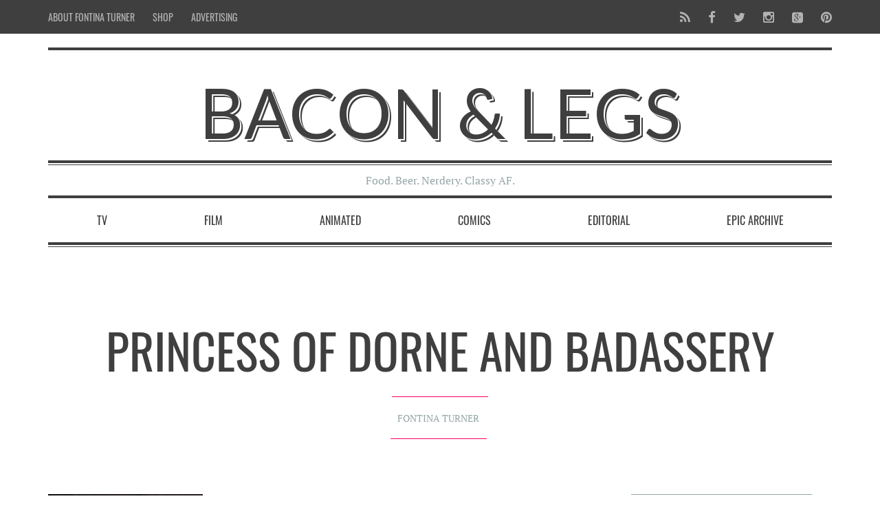

--- FILE ---
content_type: text/html; charset=UTF-8
request_url: http://www.baconandlegs.com/2016/04/21/game-of-thrones-season-6-part-ii/amartell/
body_size: 16578
content:

<!DOCTYPE html>
<!--[if lt IE 7]>      <html class="no-js lt-ie9 lt-ie8 lt-ie7"> <![endif]-->
<!--[if IE 7]>         <html class="no-js lt-ie9 lt-ie8"> <![endif]-->
<!--[if IE 8]>         <html class="no-js lt-ie9"> <![endif]-->
<!--[if gt IE 8]><!-->
<html class="no-js" lang="en-US">
<!--<![endif]-->

<head>

	
	<meta charset="UTF-8">
	<!--[if IE]> <meta http-equiv="X-UA-Compatible" content="IE=edge,chrome=1"> <![endif]-->

	<meta name="viewport" content="width=device-width, initial-scale=1">

	    	<link rel="icon" href="http://www.baconandlegs.com/wp-content/uploads/2014/08/favicon-32x321.png" type="image/png">
                            <script>
                            /* You can add more configuration options to webfontloader by previously defining the WebFontConfig with your options */
                            if ( typeof WebFontConfig === "undefined" ) {
                                WebFontConfig = new Object();
                            }
                            WebFontConfig['google'] = {families: ['Lato']};

                            (function() {
                                var wf = document.createElement( 'script' );
                                wf.src = 'https://ajax.googleapis.com/ajax/libs/webfont/1.5.3/webfont.js';
                                wf.type = 'text/javascript';
                                wf.async = 'true';
                                var s = document.getElementsByTagName( 'script' )[0];
                                s.parentNode.insertBefore( wf, s );
                            })();
                        </script>
                        <meta name='robots' content='index, follow, max-image-preview:large, max-snippet:-1, max-video-preview:-1' />

	<!-- This site is optimized with the Yoast SEO plugin v26.5 - https://yoast.com/wordpress/plugins/seo/ -->
	<title>Princess of Dorne and Badassery | Bacon &amp; Legs</title>
	<link rel="canonical" href="http://www.baconandlegs.com/2016/04/21/game-of-thrones-season-6-part-ii/amartell/" />
	<meta property="og:locale" content="en_US" />
	<meta property="og:type" content="article" />
	<meta property="og:title" content="Princess of Dorne and Badassery | Bacon &amp; Legs" />
	<meta property="og:description" content="Princess of Dorne and Badassery" />
	<meta property="og:url" content="http://www.baconandlegs.com/2016/04/21/game-of-thrones-season-6-part-ii/amartell/" />
	<meta property="og:site_name" content="Bacon &amp; Legs" />
	<meta property="article:modified_time" content="2016-04-21T12:29:53+00:00" />
	<meta property="og:image" content="http://www.baconandlegs.com/2016/04/21/game-of-thrones-season-6-part-ii/amartell" />
	<meta property="og:image:width" content="300" />
	<meta property="og:image:height" content="400" />
	<meta property="og:image:type" content="image/gif" />
	<script type="application/ld+json" class="yoast-schema-graph">{"@context":"https://schema.org","@graph":[{"@type":"WebPage","@id":"http://www.baconandlegs.com/2016/04/21/game-of-thrones-season-6-part-ii/amartell/","url":"http://www.baconandlegs.com/2016/04/21/game-of-thrones-season-6-part-ii/amartell/","name":"Princess of Dorne and Badassery | Bacon &amp; Legs","isPartOf":{"@id":"http://www.baconandlegs.com/#website"},"primaryImageOfPage":{"@id":"http://www.baconandlegs.com/2016/04/21/game-of-thrones-season-6-part-ii/amartell/#primaryimage"},"image":{"@id":"http://www.baconandlegs.com/2016/04/21/game-of-thrones-season-6-part-ii/amartell/#primaryimage"},"thumbnailUrl":"http://www.baconandlegs.com/wp-content/uploads/2016/04/amartell.gif","datePublished":"2016-04-21T12:28:34+00:00","dateModified":"2016-04-21T12:29:53+00:00","breadcrumb":{"@id":"http://www.baconandlegs.com/2016/04/21/game-of-thrones-season-6-part-ii/amartell/#breadcrumb"},"inLanguage":"en-US","potentialAction":[{"@type":"ReadAction","target":["http://www.baconandlegs.com/2016/04/21/game-of-thrones-season-6-part-ii/amartell/"]}]},{"@type":"ImageObject","inLanguage":"en-US","@id":"http://www.baconandlegs.com/2016/04/21/game-of-thrones-season-6-part-ii/amartell/#primaryimage","url":"http://www.baconandlegs.com/wp-content/uploads/2016/04/amartell.gif","contentUrl":"http://www.baconandlegs.com/wp-content/uploads/2016/04/amartell.gif","width":300,"height":400,"caption":"Princess of Dorne and Badassery"},{"@type":"BreadcrumbList","@id":"http://www.baconandlegs.com/2016/04/21/game-of-thrones-season-6-part-ii/amartell/#breadcrumb","itemListElement":[{"@type":"ListItem","position":1,"name":"Home","item":"http://www.baconandlegs.com/"},{"@type":"ListItem","position":2,"name":"Different Roads | Game of Thrones Season 6 (Part II)","item":"http://www.baconandlegs.com/2016/04/21/game-of-thrones-season-6-part-ii/"},{"@type":"ListItem","position":3,"name":"Princess of Dorne and Badassery"}]},{"@type":"WebSite","@id":"http://www.baconandlegs.com/#website","url":"http://www.baconandlegs.com/","name":"Bacon &amp; Legs","description":"Food. Beer. Nerdery. Classy as Fuck.","potentialAction":[{"@type":"SearchAction","target":{"@type":"EntryPoint","urlTemplate":"http://www.baconandlegs.com/?s={search_term_string}"},"query-input":{"@type":"PropertyValueSpecification","valueRequired":true,"valueName":"search_term_string"}}],"inLanguage":"en-US"}]}</script>
	<!-- / Yoast SEO plugin. -->


<link rel='dns-prefetch' href='//assets.pinterest.com' />
<link rel='dns-prefetch' href='//platform-api.sharethis.com' />
<link rel="alternate" type="application/rss+xml" title="Bacon &amp; Legs &raquo; Feed" href="http://www.baconandlegs.com/feed/" />
<link rel="alternate" type="application/rss+xml" title="Bacon &amp; Legs &raquo; Comments Feed" href="http://www.baconandlegs.com/comments/feed/" />
<link rel="alternate" type="application/rss+xml" title="Bacon &amp; Legs &raquo; Princess of Dorne and Badassery Comments Feed" href="http://www.baconandlegs.com/2016/04/21/game-of-thrones-season-6-part-ii/amartell/feed/" />
<link rel="alternate" title="oEmbed (JSON)" type="application/json+oembed" href="http://www.baconandlegs.com/wp-json/oembed/1.0/embed?url=http%3A%2F%2Fwww.baconandlegs.com%2F2016%2F04%2F21%2Fgame-of-thrones-season-6-part-ii%2Famartell%2F" />
<link rel="alternate" title="oEmbed (XML)" type="text/xml+oembed" href="http://www.baconandlegs.com/wp-json/oembed/1.0/embed?url=http%3A%2F%2Fwww.baconandlegs.com%2F2016%2F04%2F21%2Fgame-of-thrones-season-6-part-ii%2Famartell%2F&#038;format=xml" />
		<!-- This site uses the Google Analytics by ExactMetrics plugin v8.10.2 - Using Analytics tracking - https://www.exactmetrics.com/ -->
		<!-- Note: ExactMetrics is not currently configured on this site. The site owner needs to authenticate with Google Analytics in the ExactMetrics settings panel. -->
					<!-- No tracking code set -->
				<!-- / Google Analytics by ExactMetrics -->
		<style id='wp-img-auto-sizes-contain-inline-css' type='text/css'>
img:is([sizes=auto i],[sizes^="auto," i]){contain-intrinsic-size:3000px 1500px}
/*# sourceURL=wp-img-auto-sizes-contain-inline-css */
</style>
<style id='wp-emoji-styles-inline-css' type='text/css'>

	img.wp-smiley, img.emoji {
		display: inline !important;
		border: none !important;
		box-shadow: none !important;
		height: 1em !important;
		width: 1em !important;
		margin: 0 0.07em !important;
		vertical-align: -0.1em !important;
		background: none !important;
		padding: 0 !important;
	}
/*# sourceURL=wp-emoji-styles-inline-css */
</style>
<style id='wp-block-library-inline-css' type='text/css'>
:root{--wp-block-synced-color:#7a00df;--wp-block-synced-color--rgb:122,0,223;--wp-bound-block-color:var(--wp-block-synced-color);--wp-editor-canvas-background:#ddd;--wp-admin-theme-color:#007cba;--wp-admin-theme-color--rgb:0,124,186;--wp-admin-theme-color-darker-10:#006ba1;--wp-admin-theme-color-darker-10--rgb:0,107,160.5;--wp-admin-theme-color-darker-20:#005a87;--wp-admin-theme-color-darker-20--rgb:0,90,135;--wp-admin-border-width-focus:2px}@media (min-resolution:192dpi){:root{--wp-admin-border-width-focus:1.5px}}.wp-element-button{cursor:pointer}:root .has-very-light-gray-background-color{background-color:#eee}:root .has-very-dark-gray-background-color{background-color:#313131}:root .has-very-light-gray-color{color:#eee}:root .has-very-dark-gray-color{color:#313131}:root .has-vivid-green-cyan-to-vivid-cyan-blue-gradient-background{background:linear-gradient(135deg,#00d084,#0693e3)}:root .has-purple-crush-gradient-background{background:linear-gradient(135deg,#34e2e4,#4721fb 50%,#ab1dfe)}:root .has-hazy-dawn-gradient-background{background:linear-gradient(135deg,#faaca8,#dad0ec)}:root .has-subdued-olive-gradient-background{background:linear-gradient(135deg,#fafae1,#67a671)}:root .has-atomic-cream-gradient-background{background:linear-gradient(135deg,#fdd79a,#004a59)}:root .has-nightshade-gradient-background{background:linear-gradient(135deg,#330968,#31cdcf)}:root .has-midnight-gradient-background{background:linear-gradient(135deg,#020381,#2874fc)}:root{--wp--preset--font-size--normal:16px;--wp--preset--font-size--huge:42px}.has-regular-font-size{font-size:1em}.has-larger-font-size{font-size:2.625em}.has-normal-font-size{font-size:var(--wp--preset--font-size--normal)}.has-huge-font-size{font-size:var(--wp--preset--font-size--huge)}.has-text-align-center{text-align:center}.has-text-align-left{text-align:left}.has-text-align-right{text-align:right}.has-fit-text{white-space:nowrap!important}#end-resizable-editor-section{display:none}.aligncenter{clear:both}.items-justified-left{justify-content:flex-start}.items-justified-center{justify-content:center}.items-justified-right{justify-content:flex-end}.items-justified-space-between{justify-content:space-between}.screen-reader-text{border:0;clip-path:inset(50%);height:1px;margin:-1px;overflow:hidden;padding:0;position:absolute;width:1px;word-wrap:normal!important}.screen-reader-text:focus{background-color:#ddd;clip-path:none;color:#444;display:block;font-size:1em;height:auto;left:5px;line-height:normal;padding:15px 23px 14px;text-decoration:none;top:5px;width:auto;z-index:100000}html :where(.has-border-color){border-style:solid}html :where([style*=border-top-color]){border-top-style:solid}html :where([style*=border-right-color]){border-right-style:solid}html :where([style*=border-bottom-color]){border-bottom-style:solid}html :where([style*=border-left-color]){border-left-style:solid}html :where([style*=border-width]){border-style:solid}html :where([style*=border-top-width]){border-top-style:solid}html :where([style*=border-right-width]){border-right-style:solid}html :where([style*=border-bottom-width]){border-bottom-style:solid}html :where([style*=border-left-width]){border-left-style:solid}html :where(img[class*=wp-image-]){height:auto;max-width:100%}:where(figure){margin:0 0 1em}html :where(.is-position-sticky){--wp-admin--admin-bar--position-offset:var(--wp-admin--admin-bar--height,0px)}@media screen and (max-width:600px){html :where(.is-position-sticky){--wp-admin--admin-bar--position-offset:0px}}

/*# sourceURL=wp-block-library-inline-css */
</style><style id='global-styles-inline-css' type='text/css'>
:root{--wp--preset--aspect-ratio--square: 1;--wp--preset--aspect-ratio--4-3: 4/3;--wp--preset--aspect-ratio--3-4: 3/4;--wp--preset--aspect-ratio--3-2: 3/2;--wp--preset--aspect-ratio--2-3: 2/3;--wp--preset--aspect-ratio--16-9: 16/9;--wp--preset--aspect-ratio--9-16: 9/16;--wp--preset--color--black: #000000;--wp--preset--color--cyan-bluish-gray: #abb8c3;--wp--preset--color--white: #ffffff;--wp--preset--color--pale-pink: #f78da7;--wp--preset--color--vivid-red: #cf2e2e;--wp--preset--color--luminous-vivid-orange: #ff6900;--wp--preset--color--luminous-vivid-amber: #fcb900;--wp--preset--color--light-green-cyan: #7bdcb5;--wp--preset--color--vivid-green-cyan: #00d084;--wp--preset--color--pale-cyan-blue: #8ed1fc;--wp--preset--color--vivid-cyan-blue: #0693e3;--wp--preset--color--vivid-purple: #9b51e0;--wp--preset--gradient--vivid-cyan-blue-to-vivid-purple: linear-gradient(135deg,rgb(6,147,227) 0%,rgb(155,81,224) 100%);--wp--preset--gradient--light-green-cyan-to-vivid-green-cyan: linear-gradient(135deg,rgb(122,220,180) 0%,rgb(0,208,130) 100%);--wp--preset--gradient--luminous-vivid-amber-to-luminous-vivid-orange: linear-gradient(135deg,rgb(252,185,0) 0%,rgb(255,105,0) 100%);--wp--preset--gradient--luminous-vivid-orange-to-vivid-red: linear-gradient(135deg,rgb(255,105,0) 0%,rgb(207,46,46) 100%);--wp--preset--gradient--very-light-gray-to-cyan-bluish-gray: linear-gradient(135deg,rgb(238,238,238) 0%,rgb(169,184,195) 100%);--wp--preset--gradient--cool-to-warm-spectrum: linear-gradient(135deg,rgb(74,234,220) 0%,rgb(151,120,209) 20%,rgb(207,42,186) 40%,rgb(238,44,130) 60%,rgb(251,105,98) 80%,rgb(254,248,76) 100%);--wp--preset--gradient--blush-light-purple: linear-gradient(135deg,rgb(255,206,236) 0%,rgb(152,150,240) 100%);--wp--preset--gradient--blush-bordeaux: linear-gradient(135deg,rgb(254,205,165) 0%,rgb(254,45,45) 50%,rgb(107,0,62) 100%);--wp--preset--gradient--luminous-dusk: linear-gradient(135deg,rgb(255,203,112) 0%,rgb(199,81,192) 50%,rgb(65,88,208) 100%);--wp--preset--gradient--pale-ocean: linear-gradient(135deg,rgb(255,245,203) 0%,rgb(182,227,212) 50%,rgb(51,167,181) 100%);--wp--preset--gradient--electric-grass: linear-gradient(135deg,rgb(202,248,128) 0%,rgb(113,206,126) 100%);--wp--preset--gradient--midnight: linear-gradient(135deg,rgb(2,3,129) 0%,rgb(40,116,252) 100%);--wp--preset--font-size--small: 13px;--wp--preset--font-size--medium: 20px;--wp--preset--font-size--large: 36px;--wp--preset--font-size--x-large: 42px;--wp--preset--spacing--20: 0.44rem;--wp--preset--spacing--30: 0.67rem;--wp--preset--spacing--40: 1rem;--wp--preset--spacing--50: 1.5rem;--wp--preset--spacing--60: 2.25rem;--wp--preset--spacing--70: 3.38rem;--wp--preset--spacing--80: 5.06rem;--wp--preset--shadow--natural: 6px 6px 9px rgba(0, 0, 0, 0.2);--wp--preset--shadow--deep: 12px 12px 50px rgba(0, 0, 0, 0.4);--wp--preset--shadow--sharp: 6px 6px 0px rgba(0, 0, 0, 0.2);--wp--preset--shadow--outlined: 6px 6px 0px -3px rgb(255, 255, 255), 6px 6px rgb(0, 0, 0);--wp--preset--shadow--crisp: 6px 6px 0px rgb(0, 0, 0);}:where(.is-layout-flex){gap: 0.5em;}:where(.is-layout-grid){gap: 0.5em;}body .is-layout-flex{display: flex;}.is-layout-flex{flex-wrap: wrap;align-items: center;}.is-layout-flex > :is(*, div){margin: 0;}body .is-layout-grid{display: grid;}.is-layout-grid > :is(*, div){margin: 0;}:where(.wp-block-columns.is-layout-flex){gap: 2em;}:where(.wp-block-columns.is-layout-grid){gap: 2em;}:where(.wp-block-post-template.is-layout-flex){gap: 1.25em;}:where(.wp-block-post-template.is-layout-grid){gap: 1.25em;}.has-black-color{color: var(--wp--preset--color--black) !important;}.has-cyan-bluish-gray-color{color: var(--wp--preset--color--cyan-bluish-gray) !important;}.has-white-color{color: var(--wp--preset--color--white) !important;}.has-pale-pink-color{color: var(--wp--preset--color--pale-pink) !important;}.has-vivid-red-color{color: var(--wp--preset--color--vivid-red) !important;}.has-luminous-vivid-orange-color{color: var(--wp--preset--color--luminous-vivid-orange) !important;}.has-luminous-vivid-amber-color{color: var(--wp--preset--color--luminous-vivid-amber) !important;}.has-light-green-cyan-color{color: var(--wp--preset--color--light-green-cyan) !important;}.has-vivid-green-cyan-color{color: var(--wp--preset--color--vivid-green-cyan) !important;}.has-pale-cyan-blue-color{color: var(--wp--preset--color--pale-cyan-blue) !important;}.has-vivid-cyan-blue-color{color: var(--wp--preset--color--vivid-cyan-blue) !important;}.has-vivid-purple-color{color: var(--wp--preset--color--vivid-purple) !important;}.has-black-background-color{background-color: var(--wp--preset--color--black) !important;}.has-cyan-bluish-gray-background-color{background-color: var(--wp--preset--color--cyan-bluish-gray) !important;}.has-white-background-color{background-color: var(--wp--preset--color--white) !important;}.has-pale-pink-background-color{background-color: var(--wp--preset--color--pale-pink) !important;}.has-vivid-red-background-color{background-color: var(--wp--preset--color--vivid-red) !important;}.has-luminous-vivid-orange-background-color{background-color: var(--wp--preset--color--luminous-vivid-orange) !important;}.has-luminous-vivid-amber-background-color{background-color: var(--wp--preset--color--luminous-vivid-amber) !important;}.has-light-green-cyan-background-color{background-color: var(--wp--preset--color--light-green-cyan) !important;}.has-vivid-green-cyan-background-color{background-color: var(--wp--preset--color--vivid-green-cyan) !important;}.has-pale-cyan-blue-background-color{background-color: var(--wp--preset--color--pale-cyan-blue) !important;}.has-vivid-cyan-blue-background-color{background-color: var(--wp--preset--color--vivid-cyan-blue) !important;}.has-vivid-purple-background-color{background-color: var(--wp--preset--color--vivid-purple) !important;}.has-black-border-color{border-color: var(--wp--preset--color--black) !important;}.has-cyan-bluish-gray-border-color{border-color: var(--wp--preset--color--cyan-bluish-gray) !important;}.has-white-border-color{border-color: var(--wp--preset--color--white) !important;}.has-pale-pink-border-color{border-color: var(--wp--preset--color--pale-pink) !important;}.has-vivid-red-border-color{border-color: var(--wp--preset--color--vivid-red) !important;}.has-luminous-vivid-orange-border-color{border-color: var(--wp--preset--color--luminous-vivid-orange) !important;}.has-luminous-vivid-amber-border-color{border-color: var(--wp--preset--color--luminous-vivid-amber) !important;}.has-light-green-cyan-border-color{border-color: var(--wp--preset--color--light-green-cyan) !important;}.has-vivid-green-cyan-border-color{border-color: var(--wp--preset--color--vivid-green-cyan) !important;}.has-pale-cyan-blue-border-color{border-color: var(--wp--preset--color--pale-cyan-blue) !important;}.has-vivid-cyan-blue-border-color{border-color: var(--wp--preset--color--vivid-cyan-blue) !important;}.has-vivid-purple-border-color{border-color: var(--wp--preset--color--vivid-purple) !important;}.has-vivid-cyan-blue-to-vivid-purple-gradient-background{background: var(--wp--preset--gradient--vivid-cyan-blue-to-vivid-purple) !important;}.has-light-green-cyan-to-vivid-green-cyan-gradient-background{background: var(--wp--preset--gradient--light-green-cyan-to-vivid-green-cyan) !important;}.has-luminous-vivid-amber-to-luminous-vivid-orange-gradient-background{background: var(--wp--preset--gradient--luminous-vivid-amber-to-luminous-vivid-orange) !important;}.has-luminous-vivid-orange-to-vivid-red-gradient-background{background: var(--wp--preset--gradient--luminous-vivid-orange-to-vivid-red) !important;}.has-very-light-gray-to-cyan-bluish-gray-gradient-background{background: var(--wp--preset--gradient--very-light-gray-to-cyan-bluish-gray) !important;}.has-cool-to-warm-spectrum-gradient-background{background: var(--wp--preset--gradient--cool-to-warm-spectrum) !important;}.has-blush-light-purple-gradient-background{background: var(--wp--preset--gradient--blush-light-purple) !important;}.has-blush-bordeaux-gradient-background{background: var(--wp--preset--gradient--blush-bordeaux) !important;}.has-luminous-dusk-gradient-background{background: var(--wp--preset--gradient--luminous-dusk) !important;}.has-pale-ocean-gradient-background{background: var(--wp--preset--gradient--pale-ocean) !important;}.has-electric-grass-gradient-background{background: var(--wp--preset--gradient--electric-grass) !important;}.has-midnight-gradient-background{background: var(--wp--preset--gradient--midnight) !important;}.has-small-font-size{font-size: var(--wp--preset--font-size--small) !important;}.has-medium-font-size{font-size: var(--wp--preset--font-size--medium) !important;}.has-large-font-size{font-size: var(--wp--preset--font-size--large) !important;}.has-x-large-font-size{font-size: var(--wp--preset--font-size--x-large) !important;}
/*# sourceURL=global-styles-inline-css */
</style>

<style id='classic-theme-styles-inline-css' type='text/css'>
/*! This file is auto-generated */
.wp-block-button__link{color:#fff;background-color:#32373c;border-radius:9999px;box-shadow:none;text-decoration:none;padding:calc(.667em + 2px) calc(1.333em + 2px);font-size:1.125em}.wp-block-file__button{background:#32373c;color:#fff;text-decoration:none}
/*# sourceURL=/wp-includes/css/classic-themes.min.css */
</style>
<link rel='stylesheet' id='oldpaper-guten-post-layout-css-css' href='http://www.baconandlegs.com/wp-content/plugins/iw-oldpaper-gutenblock/dist/blocks.style.build.css?ver=1618314657' type='text/css' media='all' />
<link rel='stylesheet' id='contact-form-7-css' href='http://www.baconandlegs.com/wp-content/plugins/contact-form-7/includes/css/styles.css?ver=6.1.4' type='text/css' media='all' />
<link rel='stylesheet' id='slick-css' href='http://www.baconandlegs.com/wp-content/plugins/iw-oldpaper-plugin/iw_shotcodes/slick/slick.css?ver=6.9' type='text/css' media='all' />
<link rel='stylesheet' id='taqyeem-style-css' href='http://www.baconandlegs.com/wp-content/plugins/taqyeem/style.css?ver=6.9' type='text/css' media='all' />
<link rel='stylesheet' id='ck-font-awesome-css' href='http://www.baconandlegs.com/wp-content/themes/oldpaper/css/font-awesome.css?ver=6.9' type='text/css' media='all' />
<link rel='stylesheet' id='ck-font-family-css' href='http://www.baconandlegs.com/wp-content/themes/oldpaper/css/google-font.css?ver=6.9' type='text/css' media='all' />
<link rel='stylesheet' id='ck-boostrap-style-css' href='http://www.baconandlegs.com/wp-content/themes/oldpaper/css/bootstrap.min.css?ver=6.9' type='text/css' media='all' />
<link rel='stylesheet' id='main-style-css' href='http://www.baconandlegs.com/wp-content/themes/oldpaper/style.css?ver=6.9' type='text/css' media='all' />
<link rel='stylesheet' id='animate-css' href='http://www.baconandlegs.com/wp-content/themes/oldpaper/css/animate.css?ver=6.9' type='text/css' media='all' />
<link rel='stylesheet' id='ffs-easyResponsiveTabs-css' href='http://www.baconandlegs.com/wp-content/plugins/fruitful-shortcodes/fruitful-shortcodes-1.6.2/includes/shortcodes/js/tabs/easy-responsive-tabs.css?ver=6.9' type='text/css' media='all' />
<link rel='stylesheet' id='ffs-fontawesome-css' href='http://www.baconandlegs.com/wp-content/plugins/fruitful-shortcodes/fruitful-shortcodes-1.6.2/includes/shortcodes/css/font-awesome.min.css?ver=6.9' type='text/css' media='all' />
<link rel='stylesheet' id='ffs-styles-css' href='http://www.baconandlegs.com/wp-content/plugins/fruitful-shortcodes/fruitful-shortcodes-1.6.2/includes/shortcodes/css/ffs_styles.css?ver=6.9' type='text/css' media='all' />
<link rel='stylesheet' id='customstyles-css' href='http://www.baconandlegs.com/wp-content/themes/oldpaper/customstyles.css.php?ver=6.9' type='text/css' media='all' />
<script type="text/javascript" src="http://www.baconandlegs.com/wp-includes/js/jquery/jquery.min.js?ver=3.7.1" id="jquery-core-js"></script>
<script type="text/javascript" src="http://www.baconandlegs.com/wp-includes/js/jquery/jquery-migrate.min.js?ver=3.4.1" id="jquery-migrate-js"></script>
<script type="text/javascript" src="http://www.baconandlegs.com/wp-content/plugins/taqyeem/js/tie.js?ver=6.9" id="taqyeem-main-js"></script>
<script type="text/javascript" src="http://www.baconandlegs.com/wp-content/themes/oldpaper/js/prefixfree.min.js?ver=1.0.7" id="prefixfree-js"></script>
<script type="text/javascript" src="http://www.baconandlegs.com/wp-content/themes/oldpaper/js/modernizr.min.js?ver=2.8.3" id="modernizr-js"></script>
<script type="text/javascript" src="//platform-api.sharethis.com/js/sharethis.js#source=googleanalytics-wordpress#product=ga&amp;property=5ef8f106347d420012964979" id="googleanalytics-platform-sharethis-js"></script>
<script type="text/javascript" id="ajax-test-js-extra">
/* <![CDATA[ */
var the_ajax_script = {"ajaxurl":"http://www.baconandlegs.com/wp-admin/admin-ajax.php"};
//# sourceURL=ajax-test-js-extra
/* ]]> */
</script>
<script type="text/javascript" src="http://www.baconandlegs.com/wp-content/plugins/google-site-verification-using-meta-tag//verification.js?ver=6.9" id="ajax-test-js"></script>
<link rel="https://api.w.org/" href="http://www.baconandlegs.com/wp-json/" /><link rel="alternate" title="JSON" type="application/json" href="http://www.baconandlegs.com/wp-json/wp/v2/media/3516" /><link rel="EditURI" type="application/rsd+xml" title="RSD" href="http://www.baconandlegs.com/xmlrpc.php?rsd" />
<meta name="generator" content="WordPress 6.9" />
<link rel='shortlink' href='http://www.baconandlegs.com/?p=3516' />
<meta name="p:domain_verify" content="8455e76650ed9d7c2d23a8cf21318393"/><style type="text/css">/* =Responsive Map fix
-------------------------------------------------------------- */
.pw_map_canvas img {
	max-width: none;
}</style><script type='text/javascript'>
/* <![CDATA[ */
var taqyeem = {"ajaxurl":"http://www.baconandlegs.com/wp-admin/admin-ajax.php" , "your_rating":"Your Rating:"};
/* ]]> */
</script>

<style type="text/css" media="screen">

</style>
		<title>Princess of Dorne and Badassery | Bacon &amp; Legs</title><style type="text/css">.recentcomments a{display:inline !important;padding:0 !important;margin:0 !important;}</style><script>
(function() {
	(function (i, s, o, g, r, a, m) {
		i['GoogleAnalyticsObject'] = r;
		i[r] = i[r] || function () {
				(i[r].q = i[r].q || []).push(arguments)
			}, i[r].l = 1 * new Date();
		a = s.createElement(o),
			m = s.getElementsByTagName(o)[0];
		a.async = 1;
		a.src = g;
		m.parentNode.insertBefore(a, m)
	})(window, document, 'script', 'https://google-analytics.com/analytics.js', 'ga');

	ga('create', 'UA-41345600-1', 'auto');
			ga('send', 'pageview');
	})();
</script>
<meta name="bmi-version" content="2.0.0" />      <script defer type="text/javascript" id="bmip-js-inline-remove-js">
        function objectToQueryString(obj){
          return Object.keys(obj).map(key => key + '=' + obj[key]).join('&');
        }

        function globalBMIKeepAlive() {
          let xhr = new XMLHttpRequest();
          let data = { action: "bmip_keepalive", token: "bmip", f: "refresh" };
          let url = 'http://www.baconandlegs.com/wp-admin/admin-ajax.php' + '?' + objectToQueryString(data);
          xhr.open('POST', url, true);
          xhr.setRequestHeader("X-Requested-With", "XMLHttpRequest");
          xhr.onreadystatechange = function () {
            if (xhr.readyState === 4) {
              let response;
              if (response = JSON.parse(xhr.responseText)) {
                if (typeof response.status != 'undefined' && response.status === 'success') {
                  //setTimeout(globalBMIKeepAlive, 3000);
                } else {
                  //setTimeout(globalBMIKeepAlive, 20000);
                }
              }
            }
          };

          xhr.send(JSON.stringify(data));
        }

        document.querySelector('#bmip-js-inline-remove-js').remove();
      </script>
      <style type="text/css" title="dynamic-css" class="options-output">header .wrapper #logo{font-family:Lato,Arial, Helvetica, sans-serif;word-spacing:px;letter-spacing:px;font-weight:normal;font-style:normal;opacity: 1;visibility: visible;-webkit-transition: opacity 0.24s ease-in-out;-moz-transition: opacity 0.24s ease-in-out;transition: opacity 0.24s ease-in-out;}.wf-loading header .wrapper #logo{opacity: 0;}.ie.wf-loading header .wrapper #logo{visibility: hidden;}.wp-paginate .current,section#chess article,section#breakingnews ul li div.cat,.woocommerce span.onsale, .woocommerce-page span.onsale,section#top{background-color:#3f3f3f;}body,nav .wrapper #bars .fa-bars,.carousel .carousel-control i,.woocommerce input.button, .woocommerce .button,nav.woocommerce-pagination span.current a, nav.woocommerce-pagination ul li .page-numbers:hover, .woocommerce ul.products li .price .amount, .woocommerce #content input.button.alt:hover, .woocommerce #respond input#submit.alt:hover, .woocommerce a.button.alt:hover, .woocommerce button.button.alt:hover, .woocommerce input.button.alt:hover, .woocommerce-page #content input.button.alt:hover, .woocommerce-page #respond input#submit.alt:hover, .woocommerce-page a.button.alt:hover, .woocommerce-page button.button.alt:hover, .woocommerce-page input.button.alt:hover{color:#3f3f3f;}header .wrapper,section#content #main .wrapper, nav .wrapper #mainmenu,header .wrapper #logo,header .wrapper #sublogo,nav div.rowstyle,hr, .hr,section#content #main section.comments .commentlist li.comment:not(:first-child),section#content #main section.comments .commentlist li.comment:not(:last-child),section#breakingnews ul,.wpcf7 input[type="text"],.wpcf7 input[type="email"],.wpcf7 select,.wpcf7 textarea, .woocommerce #content input.button.alt:hover, .woocommerce #respond input#submit.alt:hover, .woocommerce a.button.alt:hover, .woocommerce button.button.alt:hover, .woocommerce input.button.alt:hover, .woocommerce-page #content input.button.alt:hover, .woocommerce-page #respond input#submit.alt:hover, .woocommerce-page a.button.alt:hover, .woocommerce-page button.button.alt:hover, .woocommerce-page input.button.alt:hover,section#content .wrapper,footer .wrapper,nav .wrapper{border-color:#3f3f3f;}section#breakingnews ul li div.cat:after{border-left-color:#3f3f3f;}nav .wrapper #mainmenu li.menu-item-has-children ul.sub-menu,.countcomments,section#content #main .featimg .countcomments{background-color:#ff0066;}a:hover, a:focus,section#top a:hover,#mainmenu > li > a:hover,.widget h4,section#content #main #featured p time,#content a:hover, #content a:focus,footer a:hover, footer a:focus,nav .wrapper #bars .fa-square,nav #respmenu a:hover,section#chess article .info ul,section#content aside .wrapper p time,#breakingnews a:hover, section#content #main #featured time,.carousel .textinfo, .woocommerce #content input.button.alt, .woocommerce #respond input#submit.alt, .woocommerce a.button.alt, .woocommerce button.button.alt, .woocommerce input.button.alt, .woocommerce-page #content input.button.alt, .woocommerce-page #respond input#submit.alt, .woocommerce-page a.button.alt, .woocommerce-page button.button.alt, .woocommerce-page input.button.alt, .woocommerce #content div.product p.price{color:#ff0066;}section#content aside .wrapper,section#content aside .wrapper,.woocommerce input.button a:hover,.woocommerce input.checkout-button, .woocommerce input.alt, .woocommerce #content input.button.alt, .woocommerce #respond input#submit.alt, .woocommerce a.button.alt, .woocommerce button.button.alt, .woocommerce input.button.alt, .woocommerce-page #content input.button.alt, .woocommerce-page #respond input#submit.alt, .woocommerce-page a.button.alt, .woocommerce-page button.button.alt, .woocommerce-page input.button.alt{border-color:#ff0066;}.widget h4:before,#mainmenu li a.hover:before,section#content header.topinfo h1:after,section#content article .textinfo:after, section#content header.topinfo .textinfo:after,section#content #main section.comments h3:after,section#content.authors #users h2:after,section#content.authors h1:after,section#content article .textcontent a:hover, section#content header.topinfo .textcontent a:hover,section#content #main #featured h2:after,section#chess article .quote .textquote:after,section#content #main #articlelist article.format-quote .textquote:after,.textinfo:after,section#content #main .relatedposts h3:after,nav .wrapper #mainmenu li.menu-item-has-children > a.hover:before,.woocommerce h2:after,.woocommerce ul.products li h3:after{border-bottom-color:#ff0066;}section#content #main .featimg .countcomments:after{border-right-color:#ff0066;}.widget h4:before{border-top-color:#ff0066;}h1,h2,h3,h4,h5,h6,.h1,.h2,.h3,.h4,.h5,.h6{word-spacing:px;letter-spacing:px;opacity: 1;visibility: visible;-webkit-transition: opacity 0.24s ease-in-out;-moz-transition: opacity 0.24s ease-in-out;transition: opacity 0.24s ease-in-out;}.wf-loading h1,.wf-loading h2,.wf-loading h3,.wf-loading h4,.wf-loading h5,.wf-loading h6,.wf-loading .h1,.wf-loading .h2,.wf-loading .h3,.wf-loading .h4,.wf-loading .h5,.wf-loading .h6{opacity: 0;}.ie.wf-loading h1,.ie.wf-loading h2,.ie.wf-loading h3,.ie.wf-loading h4,.ie.wf-loading h5,.ie.wf-loading h6,.ie.wf-loading .h1,.ie.wf-loading .h2,.ie.wf-loading .h3,.ie.wf-loading .h4,.ie.wf-loading .h5,.ie.wf-loading .h6{visibility: hidden;}body{opacity: 1;visibility: visible;-webkit-transition: opacity 0.24s ease-in-out;-moz-transition: opacity 0.24s ease-in-out;transition: opacity 0.24s ease-in-out;}.wf-loading body{opacity: 0;}.ie.wf-loading body{visibility: hidden;}nav .wrapper{opacity: 1;visibility: visible;-webkit-transition: opacity 0.24s ease-in-out;-moz-transition: opacity 0.24s ease-in-out;transition: opacity 0.24s ease-in-out;}.wf-loading nav .wrapper{opacity: 0;}.ie.wf-loading nav .wrapper{visibility: hidden;}</style>
</head>

<body class="attachment wp-singular attachment-template-default single single-attachment postid-3516 attachmentid-3516 attachment-gif wp-theme-oldpaper" dir="ltr">

	
	
	<div id="loader"><i class="fa fa-cog fa-spin fa-fw fa-2x"></i></div>

	
		<section id="top" class="animated" data-anim="fadeInDown">
			<div class="container">

				<div class="row">
					<div class="col-sm-7">
						<ul id="topmenu" class="nav nav-pills"><li id="menu-item-2011" class="menu-item menu-item-type-post_type menu-item-object-page menu-item-2011"><a href="http://www.baconandlegs.com/about/">About Fontina Turner</a></li>
<li id="menu-item-2676" class="menu-item menu-item-type-post_type menu-item-object-page menu-item-2676"><a href="http://www.baconandlegs.com/shop/">Shop</a></li>
<li id="menu-item-2633" class="menu-item menu-item-type-post_type menu-item-object-page menu-item-2633"><a href="http://www.baconandlegs.com/advertising/">Advertising</a></li>
</ul>					</div>

					<div class="col-sm-5">

						<ul class="nav nav-pills navbar-right" id="socialmenu">

							<li class="feed-rss"><a href="http://www.baconandlegs.com/feed/atom/" title="Feed RSS"><i class="fa fa-lg fa-rss"></i></a></li>


															<li class="facebook"><a href="http://www.facebook.com/BaconAndLegs" title="Follow us on Facebook" target="_blank"><i class="fa fa-lg fa-facebook"></i></a></li>
							
															<li class="twitter"><a href="http://twitter.com/Bacon_And_Legs" title="Follow us on Twitter" target="_blank"><i class="fa fa-lg fa-twitter"></i></a></li>
							
															<li class="instagram"><a href="http://instagram.com/fontinaturner" title="Follow us on instagram" target="_blank"><i class="fa fa-lg fa-instagram"></i></a></li>
							
															<li class="googleplus"><a href="https://plus.google.com/b/106096195739637571992/+Baconandlegsblog" title="Follow us on Google Plus" target="_blank"><i class="fa fa-lg fa-google-plus-square"></i></a></li>
							
							
							
							
															<li class="pinterest"><a href="http://www.pinterest.com/baconandlegs/" title="Follow us on Pinterest" target="_blank"><i class="fa fa-lg fa-pinterest"></i></a></li>
							
							
						</ul>

					</div>
				</div>

			</div>
		</section>

		
<header class="container">
		<div class="wrapper">
			<div class="row">
				<div class="col-sm-12">
					<div id="logo" class="animated" data-anim="fadeInDown">
					<a title="Go back to home" href="http://www.baconandlegs.com">Bacon &amp; Legs</a>
					</div>
					
											<div id="sublogo" class="animated" data-anim="fadeInUp">
							Food. Beer. Nerdery. Classy AF.						</div>
									</div>
			</div>
		</div>
</header>
		<nav class="container">
			<div class="row">

				<div class="col-sm-12">
					<div class="wrapper">
						<div id="bars">
							<span class="fa-stack fa-lg">
								<i class="fa fa-square fa-stack-2x"></i>
								<i class="fa fa-bars fa-stack-1x"></i>
							</span>
						</div>

						<ul id="mainmenu" class="nav nav-pills nav-justified"><li id="menu-item-3476" class="menu-item menu-item-type-taxonomy menu-item-object-category menu-item-3476"><a href="http://www.baconandlegs.com/category/tv/">TV</a></li>
<li id="menu-item-3477" class="menu-item menu-item-type-taxonomy menu-item-object-category menu-item-3477"><a href="http://www.baconandlegs.com/category/film/">FILM</a></li>
<li id="menu-item-3478" class="menu-item menu-item-type-taxonomy menu-item-object-category menu-item-3478"><a href="http://www.baconandlegs.com/category/animated/">ANIMATED</a></li>
<li id="menu-item-3479" class="menu-item menu-item-type-taxonomy menu-item-object-category menu-item-3479"><a href="http://www.baconandlegs.com/category/comics/">COMICS</a></li>
<li id="menu-item-2010" class="menu-item menu-item-type-taxonomy menu-item-object-category menu-item-2010"><a href="http://www.baconandlegs.com/category/editorial/">EDITORIAL</a></li>
<li id="menu-item-3480" class="menu-item menu-item-type-taxonomy menu-item-object-category menu-item-3480"><a href="http://www.baconandlegs.com/category/archive/">EPIC ARCHIVE</a></li>
</ul>					</div>
			</div>

		</div>
		</nav>
<section id="content" class="container single-article">
	<div class="wrapper">

		
				
					
					
					<header class="topinfo animated" data-anim="bounceIn">
						<h1>Princess of Dorne and Badassery</h1>
						
<ul class="textinfo list-inline text-center">
	
			<li class="vcard author post-author"><span class="fn"><a href="http://www.baconandlegs.com/author/fontinaturner/" title="Posts by Fontina Turner" rel="author">Fontina Turner</a><span></li>
		
		
	 	
		
	
			
</ul>					</header>

				
				<div class="row">
					<div id="main" class="col-sm-9">

						<!-- article -->
						<article class="post-3516 attachment type-attachment status-inherit hentry" id="post-3516">

							<!-- if single-featured-content != 0 -->
														<!-- END (if single-featured-content != 0) -->

							
								<div class="textcontent clearfix entry-content"><p class="attachment"><a href='http://www.baconandlegs.com/wp-content/uploads/2016/04/amartell.gif'><img fetchpriority="high" decoding="async" width="225" height="300" src="http://www.baconandlegs.com/wp-content/uploads/2016/04/amartell-225x300.gif" class="attachment-medium size-medium img-responsive" alt="Princess of Dorne and Badassery" /></a></p>
<p>Princess of Dorne and Badassery</p>
</div>

							
							<hr>

							
							
							
								<div class="authorarea">
									<div class="row">
										<div class="col-sm-2 col-xs-12">
											<img alt='' src='https://secure.gravatar.com/avatar/1576dbbe4d041f887d6d919469638087812fd370f379c80c125d4838eaa416de?s=100&#038;d=mm&#038;r=g' srcset='https://secure.gravatar.com/avatar/1576dbbe4d041f887d6d919469638087812fd370f379c80c125d4838eaa416de?s=200&#038;d=mm&#038;r=g 2x' class='avatar avatar-100 photo' height='100' width='100' decoding='async'/>										</div>

										<div class="authorinfo col-md-10 col-sm-10 col-xs-12">
											<div class="h3 author vcard">About <a href="http://www.baconandlegs.com/author/fontinaturner/" title="Posts by Fontina Turner" rel="author">Fontina Turner</a></div>
											<p>Fontina has an Ohio heart and Philly spunk. She loves giving you recipes for hearty food, pop-culture puns and a hell of a lot of craft beer. You can find her in the kitchen, at the bar, on Twitter or marathoning episodes of Shin Chan or Bob's Burgers online.</p>

											<ul class="social-links list-inline">
																									<li>
														<a class="url-link" href="http://baconandlegs.com">
															<i class="fa fa-globe"></i>
														</a>
													</li>
												
																									<li>
														<a class="twitter-link" href="https://twitter.com/@Bacon_and_Legs">
															<i class="fa fa-twitter"></i>
														</a>
													</li>
												
																									<li>
														<a class="facebook-link" href="http://www.facebook.com/baconandlegs">
															<i class="fa fa-facebook"></i>
														</a>
													</li>
												
												
																							</ul>

										</div>
									</div>
								</div>
								<hr>

							
						</article>

													<!-- related posts -->
							<div class="relatedposts">
								<h3>You may also like...</h3>

								<div class="row">




									
												<article class="related col-md-4 post-3913 post type-post status-publish format-standard has-post-thumbnail hentry category-animated category-disney category-featured category-film category-pop tag-appetizer tag-cheese tag-chicken tag-easy tag-poultry tag-snack">

													<div class="featimg">
														<a href="http://www.baconandlegs.com/2021/05/05/turducken-queso/">
															<div class="hoverimg">
																<i class="fa fa-search fa-5x fa-fw"></i>
															</div>
															<img width="800" height="600" src="http://www.baconandlegs.com/wp-content/uploads/2021/05/BL-threecaballeros-hr01-800x600.jpg" class="img-responsive wp-post-image" alt="Turducken Queso" decoding="async" srcset="http://www.baconandlegs.com/wp-content/uploads/2021/05/BL-threecaballeros-hr01-800x600.jpg 800w, http://www.baconandlegs.com/wp-content/uploads/2021/05/BL-threecaballeros-hr01-300x225.jpg 300w, http://www.baconandlegs.com/wp-content/uploads/2021/05/BL-threecaballeros-hr01-1024x768.jpg 1024w, http://www.baconandlegs.com/wp-content/uploads/2021/05/BL-threecaballeros-hr01-768x576.jpg 768w, http://www.baconandlegs.com/wp-content/uploads/2021/05/BL-threecaballeros-hr01-1536x1152.jpg 1536w, http://www.baconandlegs.com/wp-content/uploads/2021/05/BL-threecaballeros-hr01-2048x1536.jpg 2048w, http://www.baconandlegs.com/wp-content/uploads/2021/05/BL-threecaballeros-hr01-1160x870.jpg 1160w" sizes="(max-width: 800px) 100vw, 800px" />														</a>
														<div class="countcomments"><i class="fa fa-thumb-tack"></i> 0</div>
																											</div>
													<h4 class="text-center"><a href="http://www.baconandlegs.com/2021/05/05/turducken-queso/">Turducken Queso – the Three Caballeros</a></h4>
													<p class="text-center">
														<time datetime="2021-05-05">
															<a href="http://www.baconandlegs.com/2021/05/05/">
																May 5, 2021															</a>
														</time>
													</p>

												</article>

											
												<article class="related col-md-4 post-3903 post type-post status-publish format-standard has-post-thumbnail hentry category-animated category-disney category-featured category-film category-pop tag-comfort-food tag-disney tag-greens tag-side-dish tag-theme-recipe">

													<div class="featimg">
														<a href="http://www.baconandlegs.com/2021/04/19/special-treat-greens-bambi/">
															<div class="hoverimg">
																<i class="fa fa-search fa-5x fa-fw"></i>
															</div>
															<img width="800" height="600" src="http://www.baconandlegs.com/wp-content/uploads/2021/04/BL-specialtreatgreens-SR01-800x600.jpg" class="img-responsive wp-post-image" alt="greens" decoding="async" loading="lazy" srcset="http://www.baconandlegs.com/wp-content/uploads/2021/04/BL-specialtreatgreens-SR01-800x600.jpg 800w, http://www.baconandlegs.com/wp-content/uploads/2021/04/BL-specialtreatgreens-SR01-300x225.jpg 300w, http://www.baconandlegs.com/wp-content/uploads/2021/04/BL-specialtreatgreens-SR01-1024x768.jpg 1024w, http://www.baconandlegs.com/wp-content/uploads/2021/04/BL-specialtreatgreens-SR01-768x576.jpg 768w, http://www.baconandlegs.com/wp-content/uploads/2021/04/BL-specialtreatgreens-SR01-1160x870.jpg 1160w, http://www.baconandlegs.com/wp-content/uploads/2021/04/BL-specialtreatgreens-SR01.jpg 1440w" sizes="auto, (max-width: 800px) 100vw, 800px" />														</a>
														<div class="countcomments"><i class="fa fa-thumb-tack"></i> 0</div>
																											</div>
													<h4 class="text-center"><a href="http://www.baconandlegs.com/2021/04/19/special-treat-greens-bambi/">Special Treat Greens – Bambi</a></h4>
													<p class="text-center">
														<time datetime="2021-04-19">
															<a href="http://www.baconandlegs.com/2021/04/19/">
																April 19, 2021															</a>
														</time>
													</p>

												</article>

											
												<article class="related col-md-4 post-3890 post type-post status-publish format-standard has-post-thumbnail hentry category-animated category-disney category-film category-pop tag-banana tag-cockital tag-rum">

													<div class="featimg">
														<a href="http://www.baconandlegs.com/2021/04/12/circus-peanut-daiquiri-dumbo/">
															<div class="hoverimg">
																<i class="fa fa-search fa-5x fa-fw"></i>
															</div>
															<img width="800" height="600" src="http://www.baconandlegs.com/wp-content/uploads/2021/04/BL-Dumbo-HR01-800x600.jpg" class="img-responsive wp-post-image" alt="Dumbo Cocktail" decoding="async" loading="lazy" srcset="http://www.baconandlegs.com/wp-content/uploads/2021/04/BL-Dumbo-HR01-800x600.jpg 800w, http://www.baconandlegs.com/wp-content/uploads/2021/04/BL-Dumbo-HR01-300x225.jpg 300w, http://www.baconandlegs.com/wp-content/uploads/2021/04/BL-Dumbo-HR01-1024x768.jpg 1024w, http://www.baconandlegs.com/wp-content/uploads/2021/04/BL-Dumbo-HR01-768x576.jpg 768w, http://www.baconandlegs.com/wp-content/uploads/2021/04/BL-Dumbo-HR01-1160x870.jpg 1160w, http://www.baconandlegs.com/wp-content/uploads/2021/04/BL-Dumbo-HR01.jpg 1200w" sizes="auto, (max-width: 800px) 100vw, 800px" />														</a>
														<div class="countcomments"><i class="fa fa-thumb-tack"></i> 0</div>
																											</div>
													<h4 class="text-center"><a href="http://www.baconandlegs.com/2021/04/12/circus-peanut-daiquiri-dumbo/">Circus Peanut Daiquiri – Dumbo</a></h4>
													<p class="text-center">
														<time datetime="2021-04-12">
															<a href="http://www.baconandlegs.com/2021/04/12/">
																April 12, 2021															</a>
														</time>
													</p>

												</article>

											
								</div>

								<hr>
							</div>
						
						<!-- comments -->
						
<section class="comments" id="comments">
	<div class="row">
		<div class="col-sm-12">

			
			<h3>'Princess of Dorne and Badassery' has no comments</h3>

			Be the first to comment this post!
			
			<hr>

			
					<div id="respond" class="comment-respond">
		<h3 id="reply-title" class="comment-reply-title"><div class="clear"></div>Would you like to share your thoughts? <small><a rel="nofollow" id="cancel-comment-reply-link" href="/2016/04/21/game-of-thrones-season-6-part-ii/amartell/#respond" style="display:none;"><br><button class="btn btn-danger btn-xs">Cancel reply</button></a></small></h3><form action="http://www.baconandlegs.com/wp-comments-post.php" method="post" id="comment-form" class="comment-form"><small class="comment-notes" style="margin-bottom:15px;display:block;">Your email address will not be published.</small><div class="row">
	        								<div class="message-field col-sm-12">
	        								<textarea id="message" name="comment" id="textarea" rows="5" cols="30" placeholder="Enter your comment here..." class="form-control" rows="4"></textarea>
											</div>
										</div><div class="row">
								<div class="name-field col-sm-4">
									<input type="text" name="author" placeholder="Name*" class="form-control" />
								</div>
<div class="email-field col-sm-4">
									<input type="email" name="email" placeholder="Email*" class="form-control" />
								</div>
<div class="website-field col-sm-4">
									<input type="url" id="url" name="url" placeholder="Website" class="form-control" />
								</div>
								</div>
<p class="form-submit"><input name="submit" type="submit" id="btn-submit" class="submit" value="Post Comment" /> <input type='hidden' name='comment_post_ID' value='3516' id='comment_post_ID' />
<input type='hidden' name='comment_parent' id='comment_parent' value='0' />
</p><p style="display: none;"><input type="hidden" id="akismet_comment_nonce" name="akismet_comment_nonce" value="340c7abdc0" /></p><p style="display: none !important;" class="akismet-fields-container" data-prefix="ak_"><label>&#916;<textarea name="ak_hp_textarea" cols="45" rows="8" maxlength="100"></textarea></label><input type="hidden" id="ak_js_1" name="ak_js" value="80"/><script>document.getElementById( "ak_js_1" ).setAttribute( "value", ( new Date() ).getTime() );</script></p></form>	</div><!-- #respond -->
	
			
		</div>
	</div>
</section>
					</div>

											<aside class="col-sm-3">

							<div class="widget widget_search" id="search-2"><form role="search" method="get" id="searchform" action="http://www.baconandlegs.com/">
    <div><label class="screen-reader-text" for="s">Search for:</label><input placeholder="Search here..." type="text" value="" name="s" id="s" /><button type="submit" id="searchsubmit"><i class="fa fa-search"></i></button></div>
</form></div>
		<div class="widget widget_recent_entries" id="recent-posts-2">
		<h4><span>Recent Posts</span></h4>
		<ul>
											<li>
					<a href="http://www.baconandlegs.com/2021/05/05/turducken-queso/">Turducken Queso – the Three Caballeros</a>
									</li>
											<li>
					<a href="http://www.baconandlegs.com/2021/04/19/special-treat-greens-bambi/">Special Treat Greens – Bambi</a>
									</li>
											<li>
					<a href="http://www.baconandlegs.com/2021/04/12/circus-peanut-daiquiri-dumbo/">Circus Peanut Daiquiri – Dumbo</a>
									</li>
											<li>
					<a href="http://www.baconandlegs.com/2020/07/13/figaros-spicy-cleo-sticks/">Figaro&#8217;s Spicy Cleo Sticks – Pinocchio</a>
									</li>
											<li>
					<a href="http://www.baconandlegs.com/2020/06/28/grumpys-gooseberry-pie/">Grumpy’s Gooseberry Pie – Snow White</a>
									</li>
					</ul>

		</div><div class="widget widget_archive" id="archives-2"><h4><span>Archives</span></h4>		<label class="screen-reader-text" for="archives-dropdown-2">Archives</label>
		<select id="archives-dropdown-2" name="archive-dropdown">
			
			<option value="">Select Month</option>
				<option value='http://www.baconandlegs.com/2021/05/'> May 2021 &nbsp;(1)</option>
	<option value='http://www.baconandlegs.com/2021/04/'> April 2021 &nbsp;(2)</option>
	<option value='http://www.baconandlegs.com/2020/07/'> July 2020 &nbsp;(1)</option>
	<option value='http://www.baconandlegs.com/2020/06/'> June 2020 &nbsp;(1)</option>
	<option value='http://www.baconandlegs.com/2019/05/'> May 2019 &nbsp;(3)</option>
	<option value='http://www.baconandlegs.com/2019/04/'> April 2019 &nbsp;(3)</option>
	<option value='http://www.baconandlegs.com/2018/11/'> November 2018 &nbsp;(2)</option>
	<option value='http://www.baconandlegs.com/2018/10/'> October 2018 &nbsp;(1)</option>
	<option value='http://www.baconandlegs.com/2018/09/'> September 2018 &nbsp;(1)</option>
	<option value='http://www.baconandlegs.com/2017/12/'> December 2017 &nbsp;(1)</option>
	<option value='http://www.baconandlegs.com/2017/11/'> November 2017 &nbsp;(1)</option>
	<option value='http://www.baconandlegs.com/2017/10/'> October 2017 &nbsp;(2)</option>
	<option value='http://www.baconandlegs.com/2017/09/'> September 2017 &nbsp;(2)</option>
	<option value='http://www.baconandlegs.com/2017/07/'> July 2017 &nbsp;(4)</option>
	<option value='http://www.baconandlegs.com/2017/03/'> March 2017 &nbsp;(1)</option>
	<option value='http://www.baconandlegs.com/2017/02/'> February 2017 &nbsp;(1)</option>
	<option value='http://www.baconandlegs.com/2017/01/'> January 2017 &nbsp;(1)</option>
	<option value='http://www.baconandlegs.com/2016/12/'> December 2016 &nbsp;(1)</option>
	<option value='http://www.baconandlegs.com/2016/11/'> November 2016 &nbsp;(1)</option>
	<option value='http://www.baconandlegs.com/2016/09/'> September 2016 &nbsp;(1)</option>
	<option value='http://www.baconandlegs.com/2016/08/'> August 2016 &nbsp;(4)</option>
	<option value='http://www.baconandlegs.com/2016/07/'> July 2016 &nbsp;(3)</option>
	<option value='http://www.baconandlegs.com/2016/06/'> June 2016 &nbsp;(1)</option>
	<option value='http://www.baconandlegs.com/2016/05/'> May 2016 &nbsp;(2)</option>
	<option value='http://www.baconandlegs.com/2016/04/'> April 2016 &nbsp;(4)</option>
	<option value='http://www.baconandlegs.com/2016/03/'> March 2016 &nbsp;(3)</option>
	<option value='http://www.baconandlegs.com/2016/02/'> February 2016 &nbsp;(2)</option>
	<option value='http://www.baconandlegs.com/2016/01/'> January 2016 &nbsp;(2)</option>
	<option value='http://www.baconandlegs.com/2015/12/'> December 2015 &nbsp;(2)</option>
	<option value='http://www.baconandlegs.com/2015/11/'> November 2015 &nbsp;(2)</option>
	<option value='http://www.baconandlegs.com/2015/10/'> October 2015 &nbsp;(3)</option>
	<option value='http://www.baconandlegs.com/2015/09/'> September 2015 &nbsp;(5)</option>
	<option value='http://www.baconandlegs.com/2015/08/'> August 2015 &nbsp;(6)</option>
	<option value='http://www.baconandlegs.com/2015/07/'> July 2015 &nbsp;(6)</option>
	<option value='http://www.baconandlegs.com/2015/06/'> June 2015 &nbsp;(5)</option>
	<option value='http://www.baconandlegs.com/2015/05/'> May 2015 &nbsp;(4)</option>
	<option value='http://www.baconandlegs.com/2015/04/'> April 2015 &nbsp;(6)</option>
	<option value='http://www.baconandlegs.com/2015/03/'> March 2015 &nbsp;(4)</option>
	<option value='http://www.baconandlegs.com/2015/02/'> February 2015 &nbsp;(5)</option>
	<option value='http://www.baconandlegs.com/2015/01/'> January 2015 &nbsp;(6)</option>
	<option value='http://www.baconandlegs.com/2014/12/'> December 2014 &nbsp;(6)</option>
	<option value='http://www.baconandlegs.com/2014/11/'> November 2014 &nbsp;(2)</option>
	<option value='http://www.baconandlegs.com/2014/10/'> October 2014 &nbsp;(4)</option>
	<option value='http://www.baconandlegs.com/2014/09/'> September 2014 &nbsp;(4)</option>
	<option value='http://www.baconandlegs.com/2014/08/'> August 2014 &nbsp;(5)</option>
	<option value='http://www.baconandlegs.com/2014/07/'> July 2014 &nbsp;(6)</option>
	<option value='http://www.baconandlegs.com/2014/06/'> June 2014 &nbsp;(8)</option>
	<option value='http://www.baconandlegs.com/2014/05/'> May 2014 &nbsp;(7)</option>
	<option value='http://www.baconandlegs.com/2014/04/'> April 2014 &nbsp;(8)</option>
	<option value='http://www.baconandlegs.com/2014/03/'> March 2014 &nbsp;(9)</option>
	<option value='http://www.baconandlegs.com/2014/02/'> February 2014 &nbsp;(9)</option>
	<option value='http://www.baconandlegs.com/2014/01/'> January 2014 &nbsp;(4)</option>
	<option value='http://www.baconandlegs.com/2013/12/'> December 2013 &nbsp;(4)</option>
	<option value='http://www.baconandlegs.com/2013/11/'> November 2013 &nbsp;(8)</option>
	<option value='http://www.baconandlegs.com/2013/10/'> October 2013 &nbsp;(8)</option>
	<option value='http://www.baconandlegs.com/2013/09/'> September 2013 &nbsp;(8)</option>
	<option value='http://www.baconandlegs.com/2013/08/'> August 2013 &nbsp;(6)</option>
	<option value='http://www.baconandlegs.com/2013/07/'> July 2013 &nbsp;(5)</option>
	<option value='http://www.baconandlegs.com/2013/06/'> June 2013 &nbsp;(5)</option>
	<option value='http://www.baconandlegs.com/2013/05/'> May 2013 &nbsp;(8)</option>
	<option value='http://www.baconandlegs.com/2013/04/'> April 2013 &nbsp;(3)</option>
	<option value='http://www.baconandlegs.com/2013/03/'> March 2013 &nbsp;(5)</option>
	<option value='http://www.baconandlegs.com/2013/02/'> February 2013 &nbsp;(2)</option>
	<option value='http://www.baconandlegs.com/2013/01/'> January 2013 &nbsp;(4)</option>
	<option value='http://www.baconandlegs.com/2012/11/'> November 2012 &nbsp;(6)</option>
	<option value='http://www.baconandlegs.com/2012/10/'> October 2012 &nbsp;(7)</option>
	<option value='http://www.baconandlegs.com/2012/09/'> September 2012 &nbsp;(4)</option>

		</select>

			<script type="text/javascript">
/* <![CDATA[ */

( ( dropdownId ) => {
	const dropdown = document.getElementById( dropdownId );
	function onSelectChange() {
		setTimeout( () => {
			if ( 'escape' === dropdown.dataset.lastkey ) {
				return;
			}
			if ( dropdown.value ) {
				document.location.href = dropdown.value;
			}
		}, 250 );
	}
	function onKeyUp( event ) {
		if ( 'Escape' === event.key ) {
			dropdown.dataset.lastkey = 'escape';
		} else {
			delete dropdown.dataset.lastkey;
		}
	}
	function onClick() {
		delete dropdown.dataset.lastkey;
	}
	dropdown.addEventListener( 'keyup', onKeyUp );
	dropdown.addEventListener( 'click', onClick );
	dropdown.addEventListener( 'change', onSelectChange );
})( "archives-dropdown-2" );

//# sourceURL=WP_Widget_Archives%3A%3Awidget
/* ]]> */
</script>
</div>
						</aside>
					

				</div> <!-- /row -->

		
	</div> <!-- /wrapper -->
</section>

	
		
	<footer class="animate" data-anim="fadeIn">
		<div class="container">
			<div class="wrapper">
				<div class="row">
					
					<div class="col-sm-6">
					<div class="widget widget_tag_cloud" id="tag_cloud-7"><h4><span>Tags</span></h4><div class="tagcloud"><a href="http://www.baconandlegs.com/tag/appetizer/" class="tag-cloud-link tag-link-2 tag-link-position-1" style="font-size: 13.228915662651pt;" aria-label="Appetizer (34 items)">Appetizer</a>
<a href="http://www.baconandlegs.com/tag/autumn/" class="tag-cloud-link tag-link-42 tag-link-position-2" style="font-size: 9.1807228915663pt;" aria-label="Autumn (19 items)">Autumn</a>
<a href="http://www.baconandlegs.com/tag/bacon/" class="tag-cloud-link tag-link-44 tag-link-position-3" style="font-size: 15.253012048193pt;" aria-label="Bacon (45 items)">Bacon</a>
<a href="http://www.baconandlegs.com/tag/beef/" class="tag-cloud-link tag-link-56 tag-link-position-4" style="font-size: 12.89156626506pt;" aria-label="Beef (32 items)">Beef</a>
<a href="http://www.baconandlegs.com/tag/beer/" class="tag-cloud-link tag-link-58 tag-link-position-5" style="font-size: 16.096385542169pt;" aria-label="Beer (50 items)">Beer</a>
<a href="http://www.baconandlegs.com/tag/breakfast/" class="tag-cloud-link tag-link-4 tag-link-position-6" style="font-size: 12.722891566265pt;" aria-label="Breakfast (31 items)">Breakfast</a>
<a href="http://www.baconandlegs.com/tag/brunch/" class="tag-cloud-link tag-link-5 tag-link-position-7" style="font-size: 11.879518072289pt;" aria-label="Brunch (28 items)">Brunch</a>
<a href="http://www.baconandlegs.com/tag/candy/" class="tag-cloud-link tag-link-92 tag-link-position-8" style="font-size: 8pt;" aria-label="Candy (16 items)">Candy</a>
<a href="http://www.baconandlegs.com/tag/cheese/" class="tag-cloud-link tag-link-103 tag-link-position-9" style="font-size: 19.132530120482pt;" aria-label="Cheese (77 items)">Cheese</a>
<a href="http://www.baconandlegs.com/tag/chicken/" class="tag-cloud-link tag-link-110 tag-link-position-10" style="font-size: 14.578313253012pt;" aria-label="Chicken (41 items)">Chicken</a>
<a href="http://www.baconandlegs.com/tag/chocolate/" class="tag-cloud-link tag-link-116 tag-link-position-11" style="font-size: 12.89156626506pt;" aria-label="Chocolate (32 items)">Chocolate</a>
<a href="http://www.baconandlegs.com/tag/christmas/" class="tag-cloud-link tag-link-6 tag-link-position-12" style="font-size: 8pt;" aria-label="Christmas (16 items)">Christmas</a>
<a href="http://www.baconandlegs.com/tag/classic/" class="tag-cloud-link tag-link-124 tag-link-position-13" style="font-size: 8pt;" aria-label="Classic (16 items)">Classic</a>
<a href="http://www.baconandlegs.com/tag/cocktail/" class="tag-cloud-link tag-link-7 tag-link-position-14" style="font-size: 9.855421686747pt;" aria-label="Cocktail (21 items)">Cocktail</a>
<a href="http://www.baconandlegs.com/tag/comfort-food/" class="tag-cloud-link tag-link-131 tag-link-position-15" style="font-size: 10.867469879518pt;" aria-label="Comfort Food (24 items)">Comfort Food</a>
<a href="http://www.baconandlegs.com/tag/craft-beer/" class="tag-cloud-link tag-link-143 tag-link-position-16" style="font-size: 9.855421686747pt;" aria-label="Craft Beer (21 items)">Craft Beer</a>
<a href="http://www.baconandlegs.com/tag/dessert/" class="tag-cloud-link tag-link-637 tag-link-position-17" style="font-size: 17.951807228916pt;" aria-label="Dessert (65 items)">Dessert</a>
<a href="http://www.baconandlegs.com/tag/easy/" class="tag-cloud-link tag-link-170 tag-link-position-18" style="font-size: 22pt;" aria-label="Easy (114 items)">Easy</a>
<a href="http://www.baconandlegs.com/tag/eggs/" class="tag-cloud-link tag-link-172 tag-link-position-19" style="font-size: 9.855421686747pt;" aria-label="Eggs (21 items)">Eggs</a>
<a href="http://www.baconandlegs.com/tag/entertaining/" class="tag-cloud-link tag-link-10 tag-link-position-20" style="font-size: 13.734939759036pt;" aria-label="Entertaining (36 items)">Entertaining</a>
<a href="http://www.baconandlegs.com/tag/entree/" class="tag-cloud-link tag-link-11 tag-link-position-21" style="font-size: 16.265060240964pt;" aria-label="Entree (51 items)">Entree</a>
<a href="http://www.baconandlegs.com/tag/fresh/" class="tag-cloud-link tag-link-197 tag-link-position-22" style="font-size: 9.5180722891566pt;" aria-label="Fresh (20 items)">Fresh</a>
<a href="http://www.baconandlegs.com/tag/fried/" class="tag-cloud-link tag-link-14 tag-link-position-23" style="font-size: 9.855421686747pt;" aria-label="Fried (21 items)">Fried</a>
<a href="http://www.baconandlegs.com/tag/game-day/" class="tag-cloud-link tag-link-209 tag-link-position-24" style="font-size: 11.710843373494pt;" aria-label="Game Day (27 items)">Game Day</a>
<a href="http://www.baconandlegs.com/tag/game-of-thrones/" class="tag-cloud-link tag-link-210 tag-link-position-25" style="font-size: 9.5180722891566pt;" aria-label="Game of Thrones (20 items)">Game of Thrones</a>
<a href="http://www.baconandlegs.com/tag/grilled-cheese/" class="tag-cloud-link tag-link-16 tag-link-position-26" style="font-size: 11.710843373494pt;" aria-label="Grilled Cheese (27 items)">Grilled Cheese</a>
<a href="http://www.baconandlegs.com/tag/healthy/" class="tag-cloud-link tag-link-231 tag-link-position-27" style="font-size: 10.530120481928pt;" aria-label="Healthy (23 items)">Healthy</a>
<a href="http://www.baconandlegs.com/tag/hearty/" class="tag-cloud-link tag-link-232 tag-link-position-28" style="font-size: 16.096385542169pt;" aria-label="Hearty (50 items)">Hearty</a>
<a href="http://www.baconandlegs.com/tag/holiday/" class="tag-cloud-link tag-link-18 tag-link-position-29" style="font-size: 13.060240963855pt;" aria-label="Holiday (33 items)">Holiday</a>
<a href="http://www.baconandlegs.com/tag/kid-friendly/" class="tag-cloud-link tag-link-253 tag-link-position-30" style="font-size: 9.1807228915663pt;" aria-label="Kid-Friendly (19 items)">Kid-Friendly</a>
<a href="http://www.baconandlegs.com/tag/pork/" class="tag-cloud-link tag-link-348 tag-link-position-31" style="font-size: 11.710843373494pt;" aria-label="Pork (27 items)">Pork</a>
<a href="http://www.baconandlegs.com/tag/potatoes/" class="tag-cloud-link tag-link-353 tag-link-position-32" style="font-size: 9.855421686747pt;" aria-label="Potatoes (21 items)">Potatoes</a>
<a href="http://www.baconandlegs.com/tag/sandwich/" class="tag-cloud-link tag-link-22 tag-link-position-33" style="font-size: 14.915662650602pt;" aria-label="Sandwich (43 items)">Sandwich</a>
<a href="http://www.baconandlegs.com/tag/sausage/" class="tag-cloud-link tag-link-389 tag-link-position-34" style="font-size: 9.855421686747pt;" aria-label="Sausage (21 items)">Sausage</a>
<a href="http://www.baconandlegs.com/tag/simple/" class="tag-cloud-link tag-link-401 tag-link-position-35" style="font-size: 14.578313253012pt;" aria-label="SImple (41 items)">SImple</a>
<a href="http://www.baconandlegs.com/tag/snack/" class="tag-cloud-link tag-link-406 tag-link-position-36" style="font-size: 8.5060240963855pt;" aria-label="Snack (17 items)">Snack</a>
<a href="http://www.baconandlegs.com/tag/summer/" class="tag-cloud-link tag-link-438 tag-link-position-37" style="font-size: 13.734939759036pt;" aria-label="Summer (36 items)">Summer</a>
<a href="http://www.baconandlegs.com/tag/theme/" class="tag-cloud-link tag-link-454 tag-link-position-38" style="font-size: 9.1807228915663pt;" aria-label="Theme (19 items)">Theme</a>
<a href="http://www.baconandlegs.com/tag/themed/" class="tag-cloud-link tag-link-24 tag-link-position-39" style="font-size: 16.265060240964pt;" aria-label="Themed (51 items)">Themed</a>
<a href="http://www.baconandlegs.com/tag/theme-food/" class="tag-cloud-link tag-link-456 tag-link-position-40" style="font-size: 9.5180722891566pt;" aria-label="Theme Food (20 items)">Theme Food</a>
<a href="http://www.baconandlegs.com/tag/theme-menu/" class="tag-cloud-link tag-link-457 tag-link-position-41" style="font-size: 13.060240963855pt;" aria-label="Theme Menu (33 items)">Theme Menu</a>
<a href="http://www.baconandlegs.com/tag/theme-party/" class="tag-cloud-link tag-link-458 tag-link-position-42" style="font-size: 16.433734939759pt;" aria-label="Theme Party (53 items)">Theme Party</a>
<a href="http://www.baconandlegs.com/tag/theme-recipe/" class="tag-cloud-link tag-link-459 tag-link-position-43" style="font-size: 16.939759036145pt;" aria-label="Theme Recipe (57 items)">Theme Recipe</a>
<a href="http://www.baconandlegs.com/tag/vegetarian/" class="tag-cloud-link tag-link-26 tag-link-position-44" style="font-size: 11.036144578313pt;" aria-label="Vegetarian (25 items)">Vegetarian</a>
<a href="http://www.baconandlegs.com/tag/winter/" class="tag-cloud-link tag-link-498 tag-link-position-45" style="font-size: 9.5180722891566pt;" aria-label="Winter (20 items)">Winter</a></div>
</div>					</div>
					
					<div class="col-sm-6">
						<div class="row">
							<div class="widget col-sm-6 widget_categories" id="categories-6"><h4><span>Categories</span></h4>
			<ul>
					<li class="cat-item cat-item-694"><a href="http://www.baconandlegs.com/category/animated/">ANIMATED</a>
</li>
	<li class="cat-item cat-item-507"><a href="http://www.baconandlegs.com/category/beer/">BEER RECIPES</a>
</li>
	<li class="cat-item cat-item-504"><a href="http://www.baconandlegs.com/category/comfort/">COMFORT FOOD</a>
</li>
	<li class="cat-item cat-item-695"><a href="http://www.baconandlegs.com/category/comics/">COMICS</a>
</li>
	<li class="cat-item cat-item-867"><a href="http://www.baconandlegs.com/category/animated/disney/">DISNEY</a>
</li>
	<li class="cat-item cat-item-505"><a href="http://www.baconandlegs.com/category/editorial/">EDITORIAL</a>
</li>
	<li class="cat-item cat-item-697"><a href="http://www.baconandlegs.com/category/archive/">EPIC ARCHIVE</a>
</li>
	<li class="cat-item cat-item-515"><a href="http://www.baconandlegs.com/category/featured/">FEATURED</a>
</li>
	<li class="cat-item cat-item-692"><a href="http://www.baconandlegs.com/category/film/">FILM</a>
</li>
	<li class="cat-item cat-item-776"><a href="http://www.baconandlegs.com/category/got/">GAME OF THRONES</a>
</li>
	<li class="cat-item cat-item-696"><a href="http://www.baconandlegs.com/category/holiday/">HOLIDAY</a>
</li>
	<li class="cat-item cat-item-502"><a href="http://www.baconandlegs.com/category/pop/">POP CULTURE</a>
</li>
	<li class="cat-item cat-item-693"><a href="http://www.baconandlegs.com/category/tv/">TV</a>
</li>
	<li class="cat-item cat-item-1"><a href="http://www.baconandlegs.com/category/uncategorized/">Uncategorized</a>
</li>
			</ul>

			</div>						</div>
					</div>
					
				</div>
			</div>
		</div>
	</footer>
	
	<div id="subfooter">
		<div class="container">
			<p class="text-center"><p style="text-align: center">Copyright 2021 Bacon and Legs. All Rights Reserved.</p></p>			
		</div>
	</div>
	
			
    <script type="speculationrules">
{"prefetch":[{"source":"document","where":{"and":[{"href_matches":"/*"},{"not":{"href_matches":["/wp-*.php","/wp-admin/*","/wp-content/uploads/*","/wp-content/*","/wp-content/plugins/*","/wp-content/themes/oldpaper/*","/*\\?(.+)"]}},{"not":{"selector_matches":"a[rel~=\"nofollow\"]"}},{"not":{"selector_matches":".no-prefetch, .no-prefetch a"}}]},"eagerness":"conservative"}]}
</script>
<script type="text/javascript" src="//assets.pinterest.com/js/pinit.js&#039; async data-pin-hover=&#039;true&#039; data-pin-height=&#039;28&#039; data-pin-shape=&#039;rectangle&#039; data-pin-color=&#039;gray&#039; data-pin-lang=&#039;eng" id="pinit-js-js"></script>
<script type="text/javascript" src="http://www.baconandlegs.com/wp-includes/js/comment-reply.min.js?ver=6.9" id="comment-reply-js" async="async" data-wp-strategy="async" fetchpriority="low"></script>
<script type="text/javascript" src="http://www.baconandlegs.com/wp-includes/js/dist/hooks.min.js?ver=dd5603f07f9220ed27f1" id="wp-hooks-js"></script>
<script type="text/javascript" src="http://www.baconandlegs.com/wp-includes/js/dist/i18n.min.js?ver=c26c3dc7bed366793375" id="wp-i18n-js"></script>
<script type="text/javascript" id="wp-i18n-js-after">
/* <![CDATA[ */
wp.i18n.setLocaleData( { 'text direction\u0004ltr': [ 'ltr' ] } );
//# sourceURL=wp-i18n-js-after
/* ]]> */
</script>
<script type="text/javascript" src="http://www.baconandlegs.com/wp-content/plugins/contact-form-7/includes/swv/js/index.js?ver=6.1.4" id="swv-js"></script>
<script type="text/javascript" id="contact-form-7-js-before">
/* <![CDATA[ */
var wpcf7 = {
    "api": {
        "root": "http:\/\/www.baconandlegs.com\/wp-json\/",
        "namespace": "contact-form-7\/v1"
    },
    "cached": 1
};
//# sourceURL=contact-form-7-js-before
/* ]]> */
</script>
<script type="text/javascript" src="http://www.baconandlegs.com/wp-content/plugins/contact-form-7/includes/js/index.js?ver=6.1.4" id="contact-form-7-js"></script>
<script type="text/javascript" src="http://www.baconandlegs.com/wp-content/plugins/iw-oldpaper-plugin/iw_shotcodes/slick/slick.min.js?ver=1.8.0" id="slick-js"></script>
<script type="text/javascript" src="http://www.baconandlegs.com/wp-content/themes/oldpaper/framework/bootstrap/bootstrap.min.js?ver=4.4.1" id="bootstrap-js"></script>
<script type="text/javascript" src="http://www.baconandlegs.com/wp-content/themes/oldpaper/js/jquery.inview.min.js?ver=0.1" id="inview-js"></script>
<script type="text/javascript" src="http://www.baconandlegs.com/wp-content/themes/oldpaper/js/equalize.min.js?ver=1.0.1" id="equalize-js"></script>
<script type="text/javascript" src="http://www.baconandlegs.com/wp-content/themes/oldpaper/js/main.min.js?ver=0.1" id="main-js"></script>
<script type="text/javascript" src="http://www.baconandlegs.com/wp-content/plugins/fruitful-shortcodes/fruitful-shortcodes-1.6.2/includes/shortcodes/js/tabs/easyResponsiveTabs.js?ver=20142803" id="ffs-easyResponsiveTabs-js"></script>
<script type="text/javascript" src="http://www.baconandlegs.com/wp-content/plugins/fruitful-shortcodes/fruitful-shortcodes-1.6.2/includes/shortcodes/js/fss_script.js?ver=20142803" id="ffs-script-js"></script>
<script defer type="text/javascript" src="http://www.baconandlegs.com/wp-content/plugins/akismet/_inc/akismet-frontend.js?ver=1765359227" id="akismet-frontend-js"></script>
<script id="wp-emoji-settings" type="application/json">
{"baseUrl":"https://s.w.org/images/core/emoji/17.0.2/72x72/","ext":".png","svgUrl":"https://s.w.org/images/core/emoji/17.0.2/svg/","svgExt":".svg","source":{"concatemoji":"http://www.baconandlegs.com/wp-includes/js/wp-emoji-release.min.js?ver=6.9"}}
</script>
<script type="module">
/* <![CDATA[ */
/*! This file is auto-generated */
const a=JSON.parse(document.getElementById("wp-emoji-settings").textContent),o=(window._wpemojiSettings=a,"wpEmojiSettingsSupports"),s=["flag","emoji"];function i(e){try{var t={supportTests:e,timestamp:(new Date).valueOf()};sessionStorage.setItem(o,JSON.stringify(t))}catch(e){}}function c(e,t,n){e.clearRect(0,0,e.canvas.width,e.canvas.height),e.fillText(t,0,0);t=new Uint32Array(e.getImageData(0,0,e.canvas.width,e.canvas.height).data);e.clearRect(0,0,e.canvas.width,e.canvas.height),e.fillText(n,0,0);const a=new Uint32Array(e.getImageData(0,0,e.canvas.width,e.canvas.height).data);return t.every((e,t)=>e===a[t])}function p(e,t){e.clearRect(0,0,e.canvas.width,e.canvas.height),e.fillText(t,0,0);var n=e.getImageData(16,16,1,1);for(let e=0;e<n.data.length;e++)if(0!==n.data[e])return!1;return!0}function u(e,t,n,a){switch(t){case"flag":return n(e,"\ud83c\udff3\ufe0f\u200d\u26a7\ufe0f","\ud83c\udff3\ufe0f\u200b\u26a7\ufe0f")?!1:!n(e,"\ud83c\udde8\ud83c\uddf6","\ud83c\udde8\u200b\ud83c\uddf6")&&!n(e,"\ud83c\udff4\udb40\udc67\udb40\udc62\udb40\udc65\udb40\udc6e\udb40\udc67\udb40\udc7f","\ud83c\udff4\u200b\udb40\udc67\u200b\udb40\udc62\u200b\udb40\udc65\u200b\udb40\udc6e\u200b\udb40\udc67\u200b\udb40\udc7f");case"emoji":return!a(e,"\ud83e\u1fac8")}return!1}function f(e,t,n,a){let r;const o=(r="undefined"!=typeof WorkerGlobalScope&&self instanceof WorkerGlobalScope?new OffscreenCanvas(300,150):document.createElement("canvas")).getContext("2d",{willReadFrequently:!0}),s=(o.textBaseline="top",o.font="600 32px Arial",{});return e.forEach(e=>{s[e]=t(o,e,n,a)}),s}function r(e){var t=document.createElement("script");t.src=e,t.defer=!0,document.head.appendChild(t)}a.supports={everything:!0,everythingExceptFlag:!0},new Promise(t=>{let n=function(){try{var e=JSON.parse(sessionStorage.getItem(o));if("object"==typeof e&&"number"==typeof e.timestamp&&(new Date).valueOf()<e.timestamp+604800&&"object"==typeof e.supportTests)return e.supportTests}catch(e){}return null}();if(!n){if("undefined"!=typeof Worker&&"undefined"!=typeof OffscreenCanvas&&"undefined"!=typeof URL&&URL.createObjectURL&&"undefined"!=typeof Blob)try{var e="postMessage("+f.toString()+"("+[JSON.stringify(s),u.toString(),c.toString(),p.toString()].join(",")+"));",a=new Blob([e],{type:"text/javascript"});const r=new Worker(URL.createObjectURL(a),{name:"wpTestEmojiSupports"});return void(r.onmessage=e=>{i(n=e.data),r.terminate(),t(n)})}catch(e){}i(n=f(s,u,c,p))}t(n)}).then(e=>{for(const n in e)a.supports[n]=e[n],a.supports.everything=a.supports.everything&&a.supports[n],"flag"!==n&&(a.supports.everythingExceptFlag=a.supports.everythingExceptFlag&&a.supports[n]);var t;a.supports.everythingExceptFlag=a.supports.everythingExceptFlag&&!a.supports.flag,a.supports.everything||((t=a.source||{}).concatemoji?r(t.concatemoji):t.wpemoji&&t.twemoji&&(r(t.twemoji),r(t.wpemoji)))});
//# sourceURL=http://www.baconandlegs.com/wp-includes/js/wp-emoji-loader.min.js
/* ]]> */
</script>
</body>
</html>

<!--
Performance optimized by W3 Total Cache. Learn more: https://www.boldgrid.com/w3-total-cache/?utm_source=w3tc&utm_medium=footer_comment&utm_campaign=free_plugin


Served from: www.baconandlegs.com @ 2026-01-20 12:07:58 by W3 Total Cache
-->